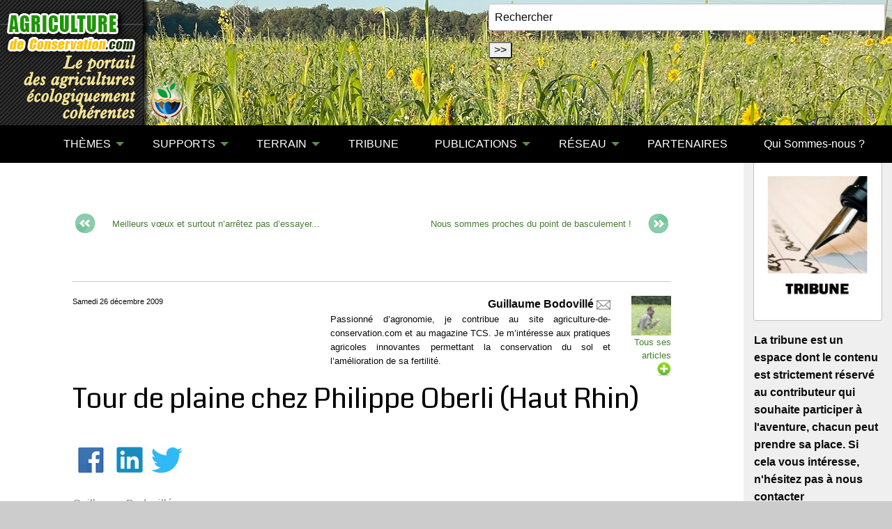

--- FILE ---
content_type: text/html; charset=utf-8
request_url: https://agriculture-de-conservation.com/Tour-de-plaine-chez-Philippe.html
body_size: 12972
content:
<!DOCTYPE html PUBLIC "-//W3C//DTD XHTML 1.0 Transitional//EN" "http://www.w3.org/TR/xhtml1/DTD/xhtml1-transitional.dtd">
<html xmlns="http://www.w3.org/1999/xhtml" xml:lang="fr" lang="fr" dir="ltr">
<head>
<title>Tour de plaine chez Philippe Oberli (Haut Rhin) - A2C le site de l'agriculture de conservation</title>
<meta name="description" content="Une autre rotation int&#233;ressante est celle de Philippe Oberli, agriculteur du Haut Rhin en non labour depuis une douzaine d&#039;ann&#233;es. Sa rotation (&#8230;)" />
<link rel="canonical" href="https://agriculture-de-conservation.com/Tour-de-plaine-chez-Philippe.html" /><meta name="generator" content="SPIP 4.4.7 GIT [4.4: f7b81241]" />


<meta name="viewport" content="width=device-width, initial-scale=1.0, maximum-scale = 1.0" />


<meta http-equiv="x-ua-compatible" content="ie=edge">


<meta name="msapplication-config" content="browserconfig.xml"/>





<link rel="alternate" type="application/rss+xml" title="Syndiquer tout le site" href="spip.php?page=backend" />
<link rel="stylesheet" href="sites/agriculture-de-conservation.com/plugins/auto/zcore/v4.0.0/css/box.css?1763546354" type="text/css" />
<link rel="stylesheet" href="sites/agriculture-de-conservation.com/plugins/auto/zcore/v4.0.0/css/box_skins.css?1763546354" type="text/css" />
<link rel="stylesheet" href="sites/agriculture-de-conservation.com/plugins/auto/zoundation/v2.0.0/css/spip.css?1745240544" type="text/css" />
<link rel="stylesheet" href="sites/agriculture-de-conservation.com/plugins/auto/zoundation/v2.0.0/css/spip.comment.css?1745240544" type="text/css" />
<link rel="stylesheet" href="sites/agriculture-de-conservation.com/plugins/auto/zoundation/v2.0.0/css/spip.petition.css?1745240544" type="text/css" />
<link rel="stylesheet" href="sites/agriculture-de-conservation.com/plugins/auto/zoundation/v2.0.0/css/spip.pagination.css?1745240544" type="text/css" />
<link rel="stylesheet" href="sites/agriculture-de-conservation.com/plugins/auto/zoundation/v2.0.0/css/spip.zoundation.css?1745240544" type="text/css" />
<link rel="stylesheet" href="sites/agriculture-de-conservation.com/squelettes/css/owl.carousel.css" type="text/css"  />
<link rel="stylesheet" href="sites/agriculture-de-conservation.com/squelettes/css/owl.theme.css" type="text/css"  />

<link rel="stylesheet" href="sites/agriculture-de-conservation.com/squelettes/css/slick.css" type="text/css"  />
<link rel="stylesheet" href="sites/agriculture-de-conservation.com/squelettes/css/slick-theme.css" type="text/css"  />


<link rel="stylesheet" href="sites/agriculture-de-conservation.com/squelettes/css/responsive-tabs.css" />


<link href='//fonts.googleapis.com/css?family=Vollkorn' rel='stylesheet' type='text/css' />
<link href='//fonts.googleapis.com/css?family=Coda:400,800' rel='stylesheet' type='text/css'/>


<script>/*<![CDATA[*/
var blocs_replier_tout = 0;
var blocs_slide = 'aucun';
var blocs_title_sep = /\|\|/g;
var blocs_title_def = 'Déplier||Replier';
var blocs_js_cookie = '';

/*]]>*/</script><script type='text/javascript'>var var_zajax_content='content';</script><script>
var mediabox_settings={"auto_detect":true,"ns":"box","tt_img":true,"sel_g":"#documents_portfolio a[type='image\/jpeg'],#documents_portfolio a[type='image\/png'],#documents_portfolio a[type='image\/gif']","sel_c":".mediabox","str_ssStart":"Diaporama","str_ssStop":"Arr\u00eater","str_cur":"{current}\/{total}","str_prev":"Pr\u00e9c\u00e9dent","str_next":"Suivant","str_close":"Fermer","str_loading":"Chargement\u2026","str_petc":"Taper \u2019Echap\u2019 pour fermer","str_dialTitDef":"Boite de dialogue","str_dialTitMed":"Affichage d\u2019un media","splash_url":"","lity":{"skin":"_simple-dark","maxWidth":"90%","maxHeight":"90%","minWidth":"400px","minHeight":"","slideshow_speed":"2500","opacite":"0.9","defaultCaptionState":"expanded"}};
</script>
<!-- insert_head_css -->
<link rel="stylesheet" href="plugins-dist/mediabox/lib/lity/lity.css?1741168909" type="text/css" media="all" />
<link rel="stylesheet" href="plugins-dist/mediabox/lity/css/lity.mediabox.css?1765198061" type="text/css" media="all" />
<link rel="stylesheet" href="plugins-dist/mediabox/lity/skins/_simple-dark/lity.css?1741168909" type="text/css" media="all" /><link rel='stylesheet' type='text/css' media='all' href='plugins-dist/porte_plume/css/barre_outils.css?1741168910' />
<link rel='stylesheet' type='text/css' media='all' href='sites/agriculture-de-conservation.com/local/cache-css/cssdyn-css_barre_outils_icones_css-5d405ee9.css?1758619774' />
<link rel="stylesheet" href="sites/agriculture-de-conservation.com/local/cache-css/cssdyn-css_nivoslider_css-0dec2193.css?1758619774" type="text/css" media="all" /><link rel="stylesheet" type="text/css" href="sites/agriculture-de-conservation.com/plugins/auto/socialtags/v4.1.0/socialtags.css?1720191446" media="all" />
<link rel="stylesheet" type="text/css" href="sites/agriculture-de-conservation.com/plugins/auto/blocsdepliables/v1.4.2/css/blocs.css?1750406074" /><link rel="stylesheet" href="sites/agriculture-de-conservation.com/plugins/auto/media/v1.6.1/css/media.css" type="text/css" media="all" /><link rel="stylesheet" type="text/css" href="sites/agriculture-de-conservation.com/plugins/auto/oembed/v3.4.0/css/oembed.css?1739542678" />
<link rel="stylesheet" href="sites/agriculture-de-conservation.com/squelettes/css/albums.css" type="text/css" />
<link rel='stylesheet' type='text/css' media='all' href='sites/agriculture-de-conservation.com/plugins/auto/image_responsive/v11.3.0/image_responsive.css'>
<link rel="stylesheet" href="sites/agriculture-de-conservation.com/plugins/auto/cibloc/v2.5.1/_css/font-awesome.min.css" type="text/css" /><link rel="stylesheet" href="sites/agriculture-de-conservation.com/local/cache-css/cssdyn-_css_cibloc22_css-ffb666a5.css?1758619774" type="text/css" /><link rel="stylesheet" href="sites/agriculture-de-conservation.com/squelettes/lib/foundation-6/css/foundation.css" type="text/css" media="screen" />


<link rel="stylesheet" href="sites/agriculture-de-conservation.com/plugins/auto/foundation_6/v6.9.1/css/fix_spip.css" type="text/css" media="screen" />








<script type='text/javascript' src='sites/agriculture-de-conservation.com/local/cache-js/11a01450c5ad3ba7f064d91ae71d3a32.js?1765198091'></script>










<!-- insert_head -->







<link rel='stylesheet' href='sites/agriculture-de-conservation.com/local/cache-css/cssdyn-tarteaucitron_custom_css-80e0371b.css?1758619774' type='text/css' /><script type='text/javascript' src='sites/agriculture-de-conservation.com/plugins/auto/tarteaucitron/v1.9.2/lib/tarteaucitron/tarteaucitron.js' id='tauc'></script>
<script type="text/javascript">
	tarteaucitron.init({
		"privacyUrl": "", /* Privacy policy url */

		"hashtag": "#tarteaucitron", /* Ouverture automatique du panel avec le hashtag */
		"cookieName": "tarteaucitron", /* Cookie name */

		"orientation": "middle", /* le bandeau doit être en haut (top), au milieu (middle) ou en bas (bottom) ? */

		"groupServices": false, /* Group services by category */
		"closePopup": false, /* Show a close X on the banner */

		/* Gestion petit bandeau */
		"showAlertSmall": false, /* afficher le petit bandeau en bas à droite ? */
		"cookieslist": false, /* Afficher la liste des cookies installés ? */

		/* Gestion de la petite icone Cookie */
		"showIcon": false, /* Show cookie Icon or not */
		
		"iconPosition": "BottomRight", /* BottomRight, BottomLeft, TopRight and TopLeft */

		"adblocker": false, /* Afficher un message si un adblocker est détecté */

		/* Gestion grand bandeau */
		"DenyAllCta" : true, /* Show the deny all button */
		"AcceptAllCta" : true, /* Show the accept all button when highPrivacy on */
		"highPrivacy": true, /* Si true, affiche le bandeau de consentement. Sinon, le consentement est implicite. */

		"handleBrowserDNTRequest": true, /* If Do Not Track == 1, disallow all */

		"removeCredit": false, /* supprimer le lien vers la source ? */

		"useExternalCss": false, /* If false, the tarteaucitron.css file will be loaded */
		"useExternalJs": false, /* If false, the tarteaucitron.js file will be loaded */

		

		"moreInfoLink": false, /* Show more info link */
		

		"mandatory": true, /* Show a message about mandatory cookies */

		"googleConsentMode": true, /* Activer le Google Consent Mode v2 pour Google ads & GA4 */
		"bingConsentMode": true, /* Activer le Bing Consent Mode pour Clarity & Bing Ads */
		"softConsentMode": false, /* Soft consent mode (le consentement est requis pour charger les tags) */
	});

	var tarteaucitronCustomText = {
		
		
		"icon": 'Gestionnaire de cookies - ouverture d’une fenêtre'
	}

	var tarteaucitronForceLanguage = 'fr';
</script>
<script>htactif=1;document.createElement('picture'); var image_responsive_retina_hq = 0;</script><script>image_responsive_retina_hq = 1;</script>



		


<script src="sites/agriculture-de-conservation.com/plugins/auto/zoundation/v2.0.0/js/spip.zoundation.js"> </script>









<link rel="stylesheet" href="sites/agriculture-de-conservation.com/squelettes/css/a2c.css" type="text/css"  />
<link rel="stylesheet" href="sites/agriculture-de-conservation.com/squelettes/css/videos.css" type="text/css"  />


<link rel="stylesheet" href="sites/agriculture-de-conservation.com/squelettes/css/responsiveslides.css" type="text/css"  />



 



<script src="https://cdn.jsdelivr.net/npm/lazyload@2.0.0-rc.2/lazyload.js"></script>










<link rel="icon" sizes="192x192" href="sites/agriculture-de-conservation.com/local/cache-gd2/5e/fc77435514979c022f68dae0bfac80.png?1719329229">

	

	

	
	

	
	 
	<link rel="apple-touch-icon-precomposed" sizes="180x180" href="sites/agriculture-de-conservation.com/local/cache-gd2/97/456cf19c5085387625812f6f3c0469.png?1719329229">

	

	

	
	

	
	 
	<link rel="apple-touch-icon-precomposed" sizes="152x152" href="sites/agriculture-de-conservation.com/local/cache-gd2/e5/f1e5b19f205ad7ce9c2dd76a5897d5.png?1719329229">

	

	

	
	

	
	 
	<link rel="apple-touch-icon-precomposed" sizes="144x144" href="sites/agriculture-de-conservation.com/local/cache-gd2/fa/c8ef539f35d82fb31db30163433728.png?1719329245">

	

	

	
	

	
	 
	<link rel="apple-touch-icon-precomposed" sizes="120x120" href="sites/agriculture-de-conservation.com/local/cache-gd2/e3/0cb38716665a57b9689241aed3b4fa.png?1741612315">

	

	

	
	

	
	 
	<link rel="apple-touch-icon-precomposed" sizes="114x114" href="sites/agriculture-de-conservation.com/local/cache-gd2/b3/f9b9a9ebd34edb909363badd5cb446.png?1719329229">

	

	

	
	

	
	 
	<link rel="apple-touch-icon-precomposed" sizes="76x76" href="sites/agriculture-de-conservation.com/local/cache-gd2/4b/f942306a17746303aecfa5275553ce.png?1741612315">

	

	

	
	

	
	 
	<link rel="apple-touch-icon-precomposed" sizes="72x72" href="sites/agriculture-de-conservation.com/local/cache-gd2/d7/99d4bc3f09c0a54dac2e847edba990.png?1741612315">

	

	

	
	

	
	 
	<link rel="apple-touch-icon-precomposed" sizes="57x57" href="sites/agriculture-de-conservation.com/local/cache-gd2/71/67966df4a8b84785dd5b760ed3664c.png?1719329229">

<!-- Global site tag (gtag.js) - Google Analyticsss -->
<script >
  (function(i,s,o,g,r,a,m){i['GoogleAnalyticsObject']=r;i[r]=i[r]||function(){
  (i[r].q=i[r].q||[]).push(arguments)},i[r].l=1*new Date();a=s.createElement(o),
  m=s.getElementsByTagName(o)[0];a.async=1;a.src=g;m.parentNode.insertBefore(a,m)
  })(window,document,'script','//www.google-analytics.com/analytics.js','ga');

  ga('create', 'UA-16880188-5', 'agriculture-de-conservation.com');
  ga('send', 'pageview');

</script>

<!-- Google Tag Manager -->
<script>(function(w,d,s,l,i){w[l]=w[l]||[];w[l].push({'gtm.start':
new Date().getTime(),event:'gtm.js'});var f=d.getElementsByTagName(s)[0],
j=d.createElement(s),dl=l!='dataLayer'?'&l='+l:'';j.async=true;j.src=
'https://www.googletagmanager.com/gtm.js?id='+i+dl;f.parentNode.insertBefore(j,f);
})(window,document,'script','dataLayer','GTM-T7TFPZ3');</script>
<!-- End Google Tag Manager --><!-- Plugin Métas + -->
<!-- Dublin Core -->
<link rel="schema.DC" href="https://purl.org/dc/elements/1.1/" />
<link rel="schema.DCTERMS" href="https://purl.org/dc/terms/" />
<meta name="DC.Format" content="text/html" />
<meta name="DC.Type" content="Text" />
<meta name="DC.Language" content="fr" />
<meta name="DC.Title" lang="fr" content="Tour de plaine chez Philippe Oberli (Haut Rhin) &#8211; A2C le site de l&#039;agriculture de conservation" />
<meta name="DC.Description.Abstract" lang="fr" content="Une autre rotation int&#233;ressante est celle de Philippe Oberli, agriculteur du Haut Rhin en non labour depuis une douzaine d&#039;ann&#233;es. Sa rotation s&#039;articule sur 6 ans, avec un seul couvert. La rotation&#8230;" />

<meta name="DC.Date.Modified" content="2020-12-04" />
<meta name="DC.Identifier" content="https://agriculture-de-conservation.com/Tour-de-plaine-chez-Philippe.html" />
<meta name="DC.Publisher" content="A2C le site de l&#039;agriculture de conservation" />
<meta name="DC.Source" content="https://agriculture-de-conservation.com" />

<meta name="DC.Creator" content="Guillaume Bodovill&#233;" />


<meta name="DC.Subject" content="Rotation des cultures" />

<meta name="DC.Subject" content="Semis / Implantation" />




<!-- Open Graph -->
 
<meta property="og:rich_attachment" content="true" />

<meta property="og:site_name" content="A2C le site de l&#039;agriculture de conservation" />
<meta property="og:type" content="article" />
<meta property="og:title" content="Tour de plaine chez Philippe Oberli (Haut Rhin) &#8211; A2C le site de l&#039;agriculture de conservation" />
<meta property="og:locale" content="fr_FR" />
<meta property="og:url" content="https://agriculture-de-conservation.com/Tour-de-plaine-chez-Philippe.html" />
<meta property="og:description" content="Une autre rotation int&#233;ressante est celle de Philippe Oberli, agriculteur du Haut Rhin en non labour depuis une douzaine d&#039;ann&#233;es. Sa rotation s&#039;articule sur 6 ans, avec un seul couvert. La rotation&#8230;" />

 

<meta property="og:image" content="https://agriculture-de-conservation.com/sites/agriculture-de-conservation.com/local/cache-vignettes/L800xH420/4d529398aabbfbff377fecb0048d11-905b2.jpg" />
<meta property="og:image:width" content="800" />
<meta property="og:image:height" content="420" />
<meta property="og:image:type" content="image/jpeg" />


 

<meta property="og:image" content="https://agriculture-de-conservation.com/sites/agriculture-de-conservation.com/local/cache-vignettes/L800xH420/74f1dc9f6a41c4edafddaa6515646b-a8204.jpg" />
<meta property="og:image:width" content="800" />
<meta property="og:image:height" content="420" />
<meta property="og:image:type" content="image/jpeg" />
<meta property="og:image:alt" content="Philippe-Oberli-web" />

 

<meta property="og:image" content="https://agriculture-de-conservation.com/sites/agriculture-de-conservation.com/local/cache-vignettes/L800xH420/4516fc3bd5b296c8182e7adf8699bf-d15b5.jpg" />
<meta property="og:image:width" content="800" />
<meta property="og:image:height" content="420" />
<meta property="og:image:type" content="image/jpeg" />




<meta property="article:modified_time" content="2020-12-04" />

<meta property="article:author" content="Guillaume Bodovill&#233;" />


<meta property="article:tag" content="Rotation des cultures" />

<meta property="article:tag" content="Semis / Implantation" />







<!-- Twitter Card -->
<meta name="twitter:card" content="summary_large_image" />
<meta name="twitter:title" content="Tour de plaine chez Philippe Oberli (Haut Rhin) &#8211; A2C le site de l&#039;agriculture de conservation" />
<meta name="twitter:description" content="Une autre rotation int&#233;ressante est celle de Philippe Oberli, agriculteur du Haut Rhin en non labour depuis une douzaine d&#039;ann&#233;es. Sa rotation s&#039;articule sur 6 ans, avec un seul couvert. La rotation&#8230;" />
<meta name="twitter:dnt" content="on" />
<meta name="twitter:url" content="https://agriculture-de-conservation.com/Tour-de-plaine-chez-Philippe.html" />

<meta name="twitter:image" content="https://agriculture-de-conservation.com/sites/agriculture-de-conservation.com/local/cache-vignettes/L506xH253/59643eec6c9c8cd010efeee875e509-6414a.jpg?1719355922" />
</head>
<body class="page_page">



 
<body >
	<!-- Google Tag Manager (noscript) -->
<noscript><iframe src="https://www.googletagmanager.com/ns.html?id=GTM-T7TFPZ3"
height="0" width="0" style="display:none;visibility:hidden"></iframe></noscript>
<!-- End Google Tag Manager (noscript) -->
<div class="page">
		<header id="header" class="row">
			<div class="columns ">
				<div id="search" style="position:absolute;top:5px; right:10px;">
<a name="formulaire_recherche" ></a>
<div class="formulaire_spip formulaire_recherche" id="formulaire_recherche">
<form action="spip.php?page=recherche" method="get">
	
	<div><input name="page" value="recherche" type="hidden"
>
	
	<input type="text" class="text" size="60" name="recherche" id="recherche"value="Rechercher" onfocus="this.value='';"accesskey="4" />
	<input type="submit" class="submit" value="&gt;&gt;" title="Rechercher" />
	</div>
</form>
</div><!-- #formulaire_recherche--></div>


<a id="home" href="spip.php?page=sommaire" title="retour à l'accueil"></a>			</div>
		</header>

		<nav id="nav" class="row">
			<div class="columns">
				<div class="title-bar" data-responsive-toggle="racine-top-bar" data-hide-for="large">
	<button class="menu-icon" type="button" data-toggle><span class="hide">Menu</span></button>
	<div class="title-bar-title" data-toggle>Menu</div>
</div>



	<nav class="top-bar" id="racine-top-bar">
		<div class="top-bar-left" >
			<ul class="dropdown menu vertical large-horizontal" data-responsive-menu="drilldown large-dropdown" data-parent-link="true" data-auto-height="true">

				
				
				<li><a href="https://agriculture-de-conservation.com">

<i class="fi-home" style="font-size:2em"></i>

</a>
				</li>
<li class="documents"><a class="documents" href="#">THÈMES</a>

	<ul class="documents menu vertical">
	<li class="doubleborder"><a href="-Fondamentaux-.html" class="doubleborder">Fondamentaux</a></li>
	
					
	
	
	<li><a class="drop" href="#">Démarches </a>
	
		
		<ul>
		
		<li><a href="+-Biodynamie-56-+.html" title="Agriculture biodynamique">Agriculture biodynamiq</a></li>
		
		<li><a href="+-Sans-chimie-+.html" title="Agriculture biologique">Agriculture biologique</a></li>
		
		<li><a href="+-Ecologie-Biodiversite-+.html" title="Ecologie, Biodiversité, Environnement">Ecologie, Biodiversité</a></li>
		
		<li><a href="+-Holistique-58-+.html" title="Holistique/Système">Holistique/Système</a></li>
		
		<li><a href="+-Permaculture-57-+.html" title="Permaculture">Permaculture</a></li>
		
		</ul>
		
	
	</li>
	
	<li><a class="drop" href="#">Généralités </a>
	
		
		<ul>
		
		<li><a href="+-A-la-pointe-+.html" title="A la pointe">A la pointe</a></li>
		
		<li><a href="+-Architecture-du-sol-+.html" title="Architecture du sol">Architecture du sol</a></li>
		
		<li><a href="+-Associations-culturales-+.html" title="Associations culturales">Associations culturale</a></li>
		
		<li><a href="+-Biologie-Physiologie-+.html" title="Biologie / Physiologie">Biologie / Physiologie</a></li>
		
		<li><a href="+-Carbone-+.html" title="Carbone">Carbone</a></li>
		
		<li><a href="+-Couverts-vegetaux-+.html" title="Couverts végétaux">Couverts végétaux</a></li>
		
		<li><a href="+-Degradation-du-milieu-pollutions-+.html" title="Dégradation du milieu / pollutions">Dégradation du milieu</a></li>
		
		<li><a href="+-Eau-+.html" title="Eau">Eau</a></li>
		
		<li><a href="+-Fertilisation-Desherbage-+.html" title="Fertilisation / Désherbage">Fertilisation / Désher</a></li>
		
		<li><a href="+-Grands-enjeux-Changement-global-+.html" title="Grands enjeux / Economie">Grands enjeux / Econom</a></li>
		
		<li><a href="+-Limaces-142-+.html" title="Limaces">Limaces</a></li>
		
		<li><a href="+-Recolte-+.html" title="Récolte">Récolte</a></li>
		
		<li><a href="+-Rotation-des-cultures-+.html" title="Rotation des cultures">Rotation des cultures</a></li>
		
		<li><a href="+-Semis-Implantation-+.html" title="Semis / Implantation">Semis / Implantation</a></li>
		
		<li><a href="+-Dechaumage-mulchage-+.html" title="Travail du sol">Travail du sol</a></li>
		
		</ul>
		
	
	</li>
	
	<li><a class="drop" href="#">Productions </a>
	
		
		<ul>
		
		<li><a href="+-Viticulture-+.html" title="Viticulture">Viticulture</a></li>
		
		<li><a href="+-Elevage-+.html" title="Elevage">Elevage</a></li>
		
		<li><a href="+-Agroforesterie-55-+.html" title="Agroforesterie">Agroforesterie</a></li>
		
		<li><a href="+-Maraichage-+.html" title="Maraîchage / arboriculture">Maraîchage / arboricul</a></li>
		
		<li><a href="+-Jardinage-+.html" title="Jardinage">Jardinage</a></li>
		
		</ul>
		
	
	</li>
	
	
	</ul>

</li>
<li class="documents"><a  class="documents" href="#">SUPPORTS</a>
				<ul  class="documents menu vertical">
				<li class="doubleborder" style="background-color: #6a8363"><a href="-Videos-.html">VIDÉOS <small>(new)</small></a></li>
				<li><a href="-Documents-.html">DOCUMENTS</a></li>
				<li><a href="-Phototheque-.html">PHOTOTHÈQUE</a></li>
				<li><a href="-Magazine-TCS-.html">REVUE TCS</a></li>
				
				</ul>
</li>
<li class="terrain"><a class="terrain" href="#">	 TERRAIN</a>
				<ul  class="terrain menu vertical">
				<li><a href="-Agenda-.html">AGENDA</a></li>
				<li><a href="Journees-TCS.html">JOURNÉES TCS</a></li>
				<li><a href="-Outils-.html">OUTILS</a></li>
				</ul>
</li>
<li class="menu_tribune" > <a class="carnets" href="spip.php?page=tribune">TRIBUNE</a>
</li>
<li class="publications"><a class="publications" href="#">PUBLICATIONS</a>
				<ul  class="publications menu vertical">
				<li><a href="-La-Revue-TCS-.html" title="La revue TCS">Revue TCS</a></li>
				<li><a href="-Publications-.html" title="Autres publications">Autres publications</a></li>
				</ul>
</li>

<li class="reseau"><a class="reseau" href="#">RÉSEAU</a>


						
				<ul  class="reseau menu vertical">
				<li><a href="spip.php?page=reseau&amp;id_rubrique=40" title="">TOUT</a></li>					
				
				<li><a href="spip.php?page=reseau&amp;id_mot=20&amp;id_rubrique=40" title="Agriculteurs">Agriculteurs</a></li>	
				
				<li><a href="spip.php?page=reseau&amp;id_mot=21&amp;id_rubrique=40" title="Constructeurs / Fournisseurs">Constructeurs / Fournisseurs</a></li>	
				
				<li><a href="spip.php?page=reseau&amp;id_mot=22&amp;id_rubrique=40" title="Technique">Technique</a></li>	
				
				<li><a href="spip.php?page=reseau&amp;id_mot=23&amp;id_rubrique=40" title="Institutions">Institutions</a></li>	
				
				<li><a href="spip.php?page=reseau&amp;id_mot=24&amp;id_rubrique=40" title="Écologie">Écologie</a></li>	
				
				<li><a href="spip.php?page=reseau&amp;id_mot=35&amp;id_rubrique=40" title="Associations">Associations</a></li>	
				
				<li><a href="spip.php?page=reseau&amp;id_mot=36&amp;id_rubrique=40" title="Etranger">Etranger</a></li>	
				
				<li><a href="spip.php?page=reseau&amp;id_mot=59&amp;id_rubrique=40" title="Conseil, analyse et formation">Conseil, analyse et formation</a></li>	
						
				</ul>
					

</li>
<li class="partenaires"><a class="partenaires" href="-Partenaires-.html">PARTENAIRES</a>
				
</li>

<li><a href="Qui-sommes-nous-3166.html">Qui Sommes-nous ?</a></li>



</ul>
		</div>

		
	</nav>			</div>
		</nav>

		<section id="container" role="main" class="row" >

			<section id="content" class="columns medium-9 large-10" >

				
				<div class="row">
	<div class="columns small-10 small-centered">
		
		 <div class="row meme_sujet">
						<div class="row text-center titraille_bold">
							
						</div>
							
						<div id="previous" class="columns medium-6">
							
							<img src='sites/agriculture-de-conservation.com/squelettes//images/previous.png?1724158893' alt='article pr&#233;c&#233;dent' width='37' height='37' />
							<small>
							
							 
							<a href="Meilleurs-voeux-et-surtout-n.html" title="Meilleurs vœux et surtout n’arrêtez pas d’essayer...">Meilleurs vœux et surtout n’arrêtez pas d’essayer...</a>
							
							</small>
							
						</div><!-- .previous -->
						<div id="next" class="columns medium-6">
							
							<small>
							
							 
							<a href="Nous-sommes-proches-du-point-de,725.html" title="Nous sommes proches du point de basculement&nbsp;!">Nous sommes proches du point de basculement&nbsp;!</a>
							
							</small>
							<img src='sites/agriculture-de-conservation.com/squelettes//images/next.png?1724158893' alt='article suivant' width='37' height='37' />
							
						</div><!-- next -->
					</div><!-- row -->
					
	
	
<hr>		
		
		<article class="content-principal tribune">
				<header class="cartouche">
				
					
					<div class="info-publi row">
						<div class="info_date columns medium-5">
							Samedi 26 décembre 2009
							
							
						</div>
						<div class="info_auteur columns medium-7 text-right ">
							<div class="row">				
								
								<div class="columns medium-8 large-10"><span class="auteurs "> <strong>Guillaume Bodovillé</strong></span>
									 
									<a href="#guillaume.bodoville#mc#orange.fr?subject=A2C&body=%0A%0A%0A-------------%0Amessage posté depuis le site AGRICULTURE DE CONSERVATION#" title="guillaume.bodoville..&aring;t..orange.fr?subject=A2C&body=%0A%0A%0A-------------%0Amessage posté depuis le site AGRICULTURE DE CONSERVATION" onclick="location.href=mc_lancerlien('guillaume.bodoville','orange.fr?subject=A2C&body=%0A%0A%0A-------------%0Amessage posté depuis le site AGRICULTURE DE CONSERVATION'); return false;"><img src='sites/agriculture-de-conservation.com/local/cache-vignettes/L20xH20/146091959aadebf55299031f41eab1-c8460.png?1741612370' alt='' width='20' height='20' /></a>
									<br /><small><p>Passionné d’agronomie, je contribue au site agriculture-de-conservation.com et au magazine TCS. Je m’intéresse aux pratiques agricoles innovantes permettant la conservation du sol et l’amélioration de sa fertilité.</p></small>
								</div>
								<div class="columns medium-4 large-2">
									
									 <img
	src="sites/agriculture-de-conservation.com/IMG/logo/auton7.jpg?1718613426"
	class="spip_logo"
	width="120"
	height="120"
	alt=""/>
									
									 
									<a href="Tour-de-plaine-chez-Philippe.html?id_auteur=7">
									<small>Tous ses articles</small> <img src='sites/agriculture-de-conservation.com/local/cache-vignettes/L20xH20/more-8b049.png?1724158908' alt='' width='20' height='20' />
									</a>
									
								</div>
								
							</div>
						</div>
					</div>
					

					<h1 class="crayon article-titre-517  titre">Tour de plaine chez Philippe Oberli (Haut Rhin)</h1>
					
					<div id="socialtags"></div>
					<p class="crayon article-soustitre-517  subheader soustitre">Guillaume Bodovillé</p>
		
					
					
					</header>
		
				
		
				<section class="crayon article-texte-517  surlignable texte">
					<p>Une autre rotation intéressante est celle de Philippe Oberli, agriculteur du Haut Rhin en non labour depuis une douzaine d&#8217;années.<br class='manualbr' />Sa rotation s&#8217;articule sur 6 ans, avec un seul couvert.</p>
<div class='spip_document_1194 spip_document spip_documents spip_document_image spip_documents_center spip_document_center spip_document_avec_legende'
  data-legende-len="21" data-legende-lenx=""
>
<figure class="spip_doc_inner">

 <a href="sites/agriculture-de-conservation.com/IMG/jpg/Philippe-Oberli-web.jpg"  class="spip_doc_lien mediabox" type="image/jpeg">
		<img src='sites/agriculture-de-conservation.com/IMG/jpg/Philippe-Oberli-web.jpg' width="800" height="600" alt='' /></a>
<figcaption class='spip_doc_legende'>
	 <div class='spip_doc_titre  crayon document-titre-1194 '><strong>Philippe-Oberli-web
</strong></div>
	 
	 
</figcaption></figure>
</div>
<p>La rotation commence par 2 ans de maïs grain (ou un maïs grain puis un sorgho dans les sols ayant la plus faible réserve hydrique), avec les résidus de maïs laissés au sol pour le protéger pendant les intercultures d&#8217;hiver.</p>
<div class='spip_document_1246 spip_document spip_documents spip_document_image spip_documents_center spip_document_center'>
<figure class="spip_doc_inner">

 <a href="sites/agriculture-de-conservation.com/IMG/jpg/DSC_0033_web.jpg"  class="spip_doc_lien mediabox" type="image/jpeg">
		<img src='sites/agriculture-de-conservation.com/IMG/jpg/DSC_0033_web.jpg' width="800" height="254" alt='' /></a>
</figure>
</div>
<p>Le maïs est implanté en strip-till, avec un décalage d&#8217;un demi-rang entre les 2 maïs.</p>
<div class='spip_document_1242 spip_document spip_documents spip_document_image spip_documents_center spip_document_center'>
<figure class="spip_doc_inner">

 <a href="sites/agriculture-de-conservation.com/IMG/jpg/_DSC0035_web.jpg"  class="spip_doc_lien mediabox" type="image/jpeg">
		<img src='sites/agriculture-de-conservation.com/IMG/jpg/_DSC0035_web.jpg' width="800" height="537" alt='' /></a>
</figure>
</div>
<p>Les résidus de maïs sont mulchés au printemps avec un Horsch Terrano FX, pour faciliter le semis du soja avec un Horsch CO.<br class='manualbr' />Après le soja, déchaumage au Terrano puis semis du blé tendre pour la quatrième année de la rotation.<br class='manualbr' />Après la récolte du blé, déchaumage avant l&#8217;implantation du colza en cinquième année.</p>
<div class='spip_document_1243 spip_document spip_documents spip_document_image spip_documents_center spip_document_center'>
<figure class="spip_doc_inner">

 <a href="sites/agriculture-de-conservation.com/IMG/jpg/agri-067_web.jpg"  class="spip_doc_lien mediabox" type="image/jpeg">
		<img src='sites/agriculture-de-conservation.com/IMG/jpg/agri-067_web.jpg' width="800" height="532" alt='' /></a>
</figure>
</div>
<p>Un déchaumage superficiel est réalisé sitôt la récolte du colza. Ensuite, les repousses de colza couvrent le sol jusqu&#8217;au semis d&#8217;un deuxième blé pour la dernière année de la rotation. Le semis est précédé par un passage plus profond de Terrano. Après la récolte du blé, un déchaumage précède le semis du couvert qui couvrira le sol jusqu&#8217;au maïs. Le couvert est détruit par roulage fin Décembre par le gel, et grâce au strip till ses résidus couvrent encore le sol dans les inter-rangs du maïs.</p>
<div class='spip_document_1244 spip_document spip_documents spip_document_image spip_documents_center spip_document_center'>
<figure class="spip_doc_inner">

 <a href="sites/agriculture-de-conservation.com/IMG/jpg/DSC_0025_web.jpg"  class="spip_doc_lien mediabox" type="image/jpeg">
		<img src='sites/agriculture-de-conservation.com/IMG/jpg/DSC_0025_web.jpg' width="800" height="537" alt='' /></a>
</figure>
</div>
<p>Cette année, le colza a également été implanté en strip till (sans déchaumage après la récolte du blé), et au printemps prochain il en sera de même pour le soja.</p>
<div class='spip_document_1240 spip_document spip_documents spip_document_image spip_documents_center spip_document_center'>
<figure class="spip_doc_inner">

 <a href="sites/agriculture-de-conservation.com/IMG/jpg/_DSC0015_web.jpg"  class="spip_doc_lien mediabox" type="image/jpeg">
		<img src='sites/agriculture-de-conservation.com/IMG/jpg/_DSC0015_web.jpg' width="800" height="432" alt='' /></a>
</figure>
</div>
<p>La logique agronomique de cette rotation est la suivante&nbsp;:
<br /><span class="spip-puce ltr"><b>–</b></span>&nbsp;Déjà, les soles en maïs et en soja (transformé localement pour l&#8217;alimentation humaine) sont pertinentes économiquement.
<br /><span class="spip-puce ltr"><b>–</b></span>&nbsp;Là encore, surprendre la nature avec des délais de retour des cultures et des durées d&#8217;interculture toujours différents dans la rotation. Ainsi, le maïs est cultivé 2 ans de suite, puis ne revient qu&#8217;après 4 ans. De même pour le blé qui revient après 2 ans, puis après 4 ans. L&#8217;alternance de 3 cultures d&#8217;été puis de 3 cultures d’hiver, avec des dates d&#8217;implantation variées, est un bon moyen de gérer les adventices sur la rotation.
<br /><span class="spip-puce ltr"><b>–</b></span>&nbsp;En cas de blé après maïs, le risque de fusariose est accru et la qualité de semis est dégradée par l’abondance des résidus de maïs. Philippe élimine ces 2 problèmes en intercalant un soja entre le deuxième maïs et le premier blé. 
<br /><span class="spip-puce ltr"><b>–</b></span>&nbsp;Le colza, intercalé entre les 2 blés, évite d&#8217;avoir un blé sur blé, qui serait sujet à des problèmes sanitaires et dont le rendement plafonnerait en conséquence. Les 2 blés sont assolés et bénéficient de bons précédents.
<br /><span class="spip-puce ltr"><b>–</b></span>&nbsp;Le délai de retour du soja et du colza, tous les 5 ans, limite les problèmes sanitaires et d’adventices (géranium). Le colza a toute sa place dans la rotation, avec de bons rendements.
<br /><span class="spip-puce ltr"><b>–</b></span>&nbsp;Cette rotation est longue mais ne nécessite qu&#8217;un seul couvert en interculture.
<br /><span class="spip-puce ltr"><b>–</b></span>&nbsp;A noter que Philippe n&#8217;a pas utilisé d&#8217;anti-limace depuis 10 ans.</p>
<p>Pour le couvert, Philippe cherche des plantes qui se développent bien dans ses conditions pédo-climatiques. Il recherche la complémentarité entre les espèces, y compris dans leur couverture du sol et leur exploration de la structure (hauteurs différentes et explorations racinaires différentes). Le couvert doit comprendre une légumineuse. Le couvert doit être gélif ou être facile à détruire par roulage sur le gel.</p>
<p>Cette année, c&#8217;est une orge d&#8217;hiver qui avait été implantée à titre exceptionnel à la place du deuxième blé. L&#8217;orge a été récoltée le 27 Juin 2009 et la paille a été exportée.<br class='manualbr' />Entre la récolte de l&#8217;orge d&#8217;hiver et le semis du couvert, Philippe a procédé à un déchaumage à 3 cm avec des pattes d&#8217;oie.<br class='manualbr' />Le couvert, composé de moha (3 kg/ha), phacélie (2 kg/ha), radis chinois (1,6 kg/ha), et vesce commune (12 kg/ha), a été semé le 10 Juillet 2009 au Horsch CO. Philippe souhaitait ajouter du nyger dans ce couvert, il en est finalement absent à cause d&#8217;un problème de disponibilité de semences.</p>
<div class='spip_document_1188 spip_document spip_documents spip_document_image spip_documents_center spip_document_center'>
<figure class="spip_doc_inner">

 <a href="sites/agriculture-de-conservation.com/IMG/jpg/_DSC0010web.jpg"  class="spip_doc_lien mediabox" type="image/jpeg">
		<img src='sites/agriculture-de-conservation.com/IMG/jpg/_DSC0010web.jpg' width="800" height="537" alt='' /></a>
</figure>
</div>
<p>Le couvert a été détruit par roulage par le gel mi-Décembre avec un rouleau Cambridge.</p>
<div class='spip_document_1241 spip_document spip_documents spip_document_image spip_documents_center spip_document_center'>
<figure class="spip_doc_inner">

 <a href="sites/agriculture-de-conservation.com/IMG/jpg/_DSC0027_web.jpg"  class="spip_doc_lien mediabox" type="image/jpeg">
		<img src='sites/agriculture-de-conservation.com/IMG/jpg/_DSC0027_web.jpg' width="800" height="537" alt='' /></a>
</figure>
</div>
<p>Au printemps, les lignes de semis du maïs seront travaillées au strip-till puis le maïs sera semé entre les résidus du couvert couché et conservé en surface.</p>
<p><a href="http://picasaweb.google.com/GuillaumeBodo/PhilippeOberli#" class="spip_out" rel="external">D’autres photos</a></p>
<p>Merci Philippe.</p>
<div class='spip_document_1274 spip_document spip_documents spip_document_image spip_documents_center spip_document_center'>
<figure class="spip_doc_inner">

 <a href="sites/agriculture-de-conservation.com/IMG/jpg/DSC_0083_web-2.jpg"  class="spip_doc_lien mediabox" type="image/jpeg">
		<img src='sites/agriculture-de-conservation.com/IMG/jpg/DSC_0083_web-2.jpg' width="800" height="537" alt='' /></a>
</figure>
</div>
				</section>
		
				
		
				
		
				
		
				
				
				
				
				
				 
				<div class='ajaxbloc' data-ajax-env='JeFbrfI/z84Pb6i3gKXCuDv1ecyg6dBji5mdaFTuj8IzzwIRuIggSYHyUEmVGNgl1BsfpqV+qldAI2y8EgpH6MjLJZLWMScO2FL8m+BLL1KWNudtnS1rHyDH6HbAXAVCTBTyXbvXFjYO9F1rd/dcRXbtV9X4IWze1BKsIwVqVkZHZLUbZNsxN56k4sBi1h+y9uDmoPJpHsWsWmJheUrXYKep5aiY+GUdE7wngh9sAap/bLBD' data-origin="Tour-de-plaine-chez-Philippe.html">



	
	<a id='pagination_documents_portfolio' class='pagination_ancre'></a>
	<div id="documents_portfolio" class="row small-up-2 medium-up-3 large-up-4">
		
			<div class="column">
				<a href="sites/agriculture-de-conservation.com/IMG/jpg/_DSC0010web.jpg" type="image/jpeg" rel="documents_portfolio-a487">
				<img src='sites/agriculture-de-conservation.com/local/cache-gd2/d1/1a3b21a3b723ea9aac19b52b579f1c.jpg?1719355922' width='200' height='200' alt='' class='thumbnail' />
				</a>
			</div>
		
	</div>
	

</div><!--ajaxbloc-->				
				
				
		
			</article>
		
			
		
			
		
			
		
		
	</div>
</div>			</section>

			<aside id="colonne_1" class="columns medium-3 large-2 hide-for-small" >
				
				<header>
		
		
		 
		<img src='sites/agriculture-de-conservation.com/local/cache-vignettes/L200xH248/tribune-070fd.jpg?1724158908' alt='' width='200' height='248' class='thumbnail spip_logos' />
		<p><strong>La tribune est un espace dont le contenu est strictement réservé au contributeur qui souhaite participer à l'aventure, chacun peut prendre sa place.
Si cela vous intéresse, n'hésitez pas à nous contacter</strong></p>


<p class="titraille_bold">Nous contacter</p>

<div class="formulaire_spip formulaire_contact_libre ajax" id="formulaire_contact_libre50">
<br class='bugajaxie' />


 
<form method='post' action='/Tour-de-plaine-chez-Philippe.html#formulaire_contact_libre50' enctype='multipart/form-data'>
	
	<span class="form-hidden"><input name='formulaire_action' type='hidden'
		value='contact_libre'><input name='formulaire_action_args' type='hidden'
		value='taSryTM+z8qhcYzZVjXnjP38gRg3bTGBE30jrBnPbytXcZaE8VUamVl8dk1ucvwq+QdiLsgPLJNCsU/j0IUJjXWcuHphwOugIURZaXr/ux2WIU9gdH9cNkiTxs+oSCnXfVAQX8J9/VVv'><input name='formulaire_action_sign' type='hidden'
		value=''><input type='hidden' name='_jeton' value='193ebefe47377cff2b0d7fa4879d648bfefbb5cade163228b6c8e6c8cbbdc707' /></span>
	
	
	<fieldset>
		<legend></legend>
		<ul>
			<li class='editer saisie_email_message obligatoire'>
				<label for="email_message50">Veuillez indiquer votre adresse email.</label>
				
				<input type="text" class="text" name="email_message" id="email_message50" value="" size="30" />
			</li>
			<li class='editer saisie_sujet_message obligatoire'>
				<label for="sujet_message50">Sujet</label>
				
				<input type="text" class="text" name="sujet_message" id="sujet_message50" value="" size="30" />
			</li>
			<li class='editer saisie_texte_message obligatoire'>
				<label for="texte_message50">Texte de votre message</label>
				
				<textarea name="texte_message" id="texte_message50" rows="8" cols="24"></textarea>
			</li>
		</ul>
	</fieldset>
	
	<p style="display: none;">
		<label for="nobot">Veuillez laisser ce champ vide :</label>
		<input type="text" class="text" name="nobot" id="nobot" value="" size="10" />
	</p>
	<p class="boutons"><input type="submit" class="submit" name="valide" value="Envoyer un message" /></p>
<div class="editer saisie_session_email" style="display: none;">
	<label for="give_me_your_email">Veuillez laisser ce champ vide :</label>
	<input type="text" class="text email" name="email_nobot" id="give_me_your_email" value="" size="10" />
</div></form>

</div>
	</header>





<hr>			</aside>

		</section>

		<footer id="footer" class="row">
			<div class="large-12 columns">
				<div class="row">
	<div class="columns medium-8">
		
		<img
	src="sites/agriculture-de-conservation.com/local/cache-vignettes/L150xH171/siteon0-1626e.png?1719329229" class='' width='150' height='171' alt='logo agriculture de conservation' />
		<p><strong>AGRICULTURE DE CONSERVATION.COM</strong><br />Le portail de l'agriculture de conservation<br /></p>
		<p>Animé par <br />
		<a href="Frederic-THOMAS-3179.html">Frédéric THOMAS</a><br />
		<a href="Cecile-WALIGORA-3168.html">Cécile WALIGORA</a><br />
		<a href="Frederique-HUPIN.html">Frédérique HUPIN</a>
		</p>
		

		<p><a href="spip.php?page=detail&amp;id_article=192">Contact</a> <br /> <a href="spip.php?page=detail&amp;id_article=267">Mentions Légales</a> <br /> <a href="spip.php?page=detail&amp;id_article=268">Problème technique ?</a></p>
	</div>
	<div class="medium-4 columns sites_amis zoomimage">
		
		<div class="crayon article-texte-256 "><h2 class="spip">
Les sites amis </h2>
<p><span class='spip_document_681 spip_documents spip_documents_left media media_vignette' style='float:left;'><a href="https://www.asso-base.fr" title="https://www.asso-base.fr"><img src='sites/agriculture-de-conservation.com/local/cache-gd2/ee/636761b4fbc27725e8b61b8a85ff99.jpg?1741612316' width='80' height='50' alt='JPEG - 63.4 kio' /></a></span>
<span class='spip_document_6050 spip_documents spip_documents_left media media_vignette' style='float:left;'><a href="http://icosysteme.com" title="http://icosysteme.com"><img src="sites/agriculture-de-conservation.com/local/cache-gd2/5f/73d607d6f665571038b639f984ea1a.jpg?1719329235" height='50' width='80' alt='JPEG - 5.7 kio' /></a></span>
<span class='spip_document_682 spip_documents spip_documents_left media media_vignette' style='float:left;'><a href="http://www.agricool.net/forum/" title="http://www.agricool.net/forum/"><img src="sites/agriculture-de-conservation.com/local/cache-gd2/01/17395271e334a894ea47d77d40e9c7.jpg?1719329235" height='50' width='80' alt='logo agricool 150' /></a></span>
<span class='spip_document_2677 spip_documents spip_documents_left media media_vignette' style='float:left;'><a href="http://www.agroof.net/" title="http://www.agroof.net/"><img src="sites/agriculture-de-conservation.com/local/cache-gd2/a6/f0c71beba0dd3a47e2fcacdaf55385.jpg?1719329235" height='50' width='80' alt='JPEG - 3.4 kio' /></a></span>
<span class='spip_document_3068 spip_documents spip_documents_left media media_vignette' style='float:left;'><a href="http://www.no-till.ch/index.php/home.html" title="http://www.no-till.ch/index.php/hom..."><img src="sites/agriculture-de-conservation.com/local/cache-gd2/65/86bd4ae189140c51bad8da2bb8dfb8.jpg?1741612316" height='50' width='80' alt='Logo Swiss no till 150' /></a></span>
<span class='spip_document_3490 spip_documents spip_documents_left media media_vignette' style='float:left;'><a href="http://sol-vivant.fr/wp/" title="http://sol-vivant.fr/wp/"><img src="sites/agriculture-de-conservation.com/local/cache-gd2/ee/49a5aa0d3fd30a9f95089f23c957ed.jpg?1719329235" height='50' width='80' alt='JPEG - 10.3 kio' /></a></span>
<span class='spip_document_3178 spip_documents spip_documents_left media media_vignette' style='float:left;'><a href="http://aocsols.free.fr" title="http://aocsols.free.fr"><img src="sites/agriculture-de-conservation.com/local/cache-gd2/46/de0e11c431b7d3ab1ef1d226149ca0.jpg?1719329235" height='50' width='80' alt='JPEG - 9.7 kio' /></a></span>
<span class='spip_document_4560 spip_documents spip_documents_left media media_vignette' style='float:left;'><a href="http://www.nuffieldfrance.fr/" title="http://www.nuffieldfrance.fr/"><img src="sites/agriculture-de-conservation.com/local/cache-gd2/cc/27dbe9552ad003ea093eeec68397e9.jpg?1719329235" height='50' width='80' alt='JPEG - 10.3 kio' /></a></span>
<span class='spip_document_4681 spip_documents spip_documents_left media media_vignette' style='float:left;'><a href="http://www.apad.asso.fr/" title="http://www.apad.asso.fr/"><img src="sites/agriculture-de-conservation.com/local/cache-gd2/44/decbe95dd74d3e16384be2946041aa.jpg?1719329235" height='50' width='80' alt='apad' /></a></span>
<span class='spip_document_683 spip_documents spip_documents_left media media_vignette' style='float:left;'><a href="http://www.greenotec.be/" title="http://www.greenotec.be/"><img src="sites/agriculture-de-conservation.com/local/cache-gd2/98/90ba0a36728d6b40d3422fb5afdf66.jpg?1719329235" height='50' width='80' alt='logo greenotec150' /></a></span>
<span class='spip_document_684 spip_documents spip_documents_left media media_vignette' style='float:left;'><a href="http://www.nlsd.fr/" title="http://www.nlsd.fr/"><img src="sites/agriculture-de-conservation.com/local/cache-gd2/29/6a961ebb4bedc3348e3da0aaf2f7be.jpg?1719329235" height='50' width='80' alt='logo nlsd 150' /></a></span>
<span class='spip_document_3069 spip_documents spip_documents_left media media_vignette' style='float:left;'><a href="http://www.syrphys.com" title="http://www.syrphys.com"><img src="sites/agriculture-de-conservation.com/local/cache-gd2/00/91b7ffda68b62fb241b9257248493c.jpg?1741612316" height='50' width='80' alt='Logo Syrphys 150' /></a></span>
<span class='spip_document_2448 spip_documents spip_documents_left media media_vignette' style='float:left;'><a href="http://www.odyssee-agri.com" title="http://www.odyssee-agri.com"><img src="sites/agriculture-de-conservation.com/local/cache-gd2/e6/8f20cb007ebefb7df7ded3ad4b276a.jpg?1719329235" height='50' width='80' alt='JPEG - 2.7 kio' /></a></span>
<span class='spip_document_4600 spip_documents spip_documents_left media media_vignette' style='float:left;'><a href="http://maraichagesolvivant.org/wakka.php?wiki=PagePrincipale" title="http://maraichagesolvivant.org/wakk..."><img src='sites/agriculture-de-conservation.com/local/cache-gd2/70/26a3d23ffc62a8107a6cd5ab166632.jpg?1741612316' width='80' height='50' alt='JPEG - 13.1 kio' /></a></span>
<span class='spip_document_6691 spip_documents spip_documents_left media media_vignette' style='float:left;'><a href="https://hums.fr" title="https://hums.fr"><img src="sites/agriculture-de-conservation.com/local/cache-gd2/8d/df8416716e041e019b50bbdf4e30f2.png?1719329235" height='50' width='80' alt='Hum&#039;s' /></a></span></p></div>
		
	</div>
</div>			</div>
		</footer>
</div>


	
	<script type="text/javascript">tarteaucitron.user.analyticsUa = 'ptac_UA-XXXXXXXX-X';
        tarteaucitron.user.analyticsUaCreate = { \/\*  *\/ };
        tarteaucitron.user.analyticsAnonymizeIp = true;
        tarteaucitron.user.analyticsPageView = { \/\*  *\/ };
(tarteaucitron.job = tarteaucitron.job || []).push('analytics');
<div class="youtube_player" data-videoID="ptac_video_id" data-width="ptac_width" data-height="ptac_height" data-theme="ptac_theme" data-rel="ptac_rel" data-controls="ptac_controls" data-showinfo="ptac_showinfo" data-autoplay="ptac_autoplay" data-mute="ptac_mute" srcdoc="ptac_srcdoc" data-loop="ptac_loop" data-loading="ptac_loading" data-start="ptac_start" data-end="ptac_end"></div>
(tarteaucitron.job = tarteaucitron.job || []).push('youtube');
</script><script type="text/javascript">/*<![CDATA[*/
function mc_lancerlien(a,b){x='ma'+'ilto'+':'+a+'@'+b.replace(/\.\..t\.\./g,'@'); return x;}
jQuery(function(){
	jQuery('.mcrypt').empty().append('@');
	jQuery('a.spip_mail').attr('title',function(i, val) { if(val) return val.replace(/\.\..t\.\./g,'@');});
});/*]]>*/</script><script async src="sites/agriculture-de-conservation.com/local/cache-js/jsdyn-javascript_spip_foundation_js-b0a83695.js?1758619775" type="text/javascript"></script></body>

<script type="text/javascript">tarteaucitron.user.analyticsUa = 'ptac_UA-XXXXXXXX-X';
        tarteaucitron.user.analyticsUaCreate = { \/\*  *\/ };
        tarteaucitron.user.analyticsAnonymizeIp = true;
        tarteaucitron.user.analyticsPageView = { \/\*  *\/ };
(tarteaucitron.job = tarteaucitron.job || []).push('analytics');
<div class="youtube_player" data-videoID="ptac_video_id" data-width="ptac_width" data-height="ptac_height" data-theme="ptac_theme" data-rel="ptac_rel" data-controls="ptac_controls" data-showinfo="ptac_showinfo" data-autoplay="ptac_autoplay" data-mute="ptac_mute" srcdoc="ptac_srcdoc" data-loop="ptac_loop" data-loading="ptac_loading" data-start="ptac_start" data-end="ptac_end"></div>
(tarteaucitron.job = tarteaucitron.job || []).push('youtube');
</script></body>
</html>
